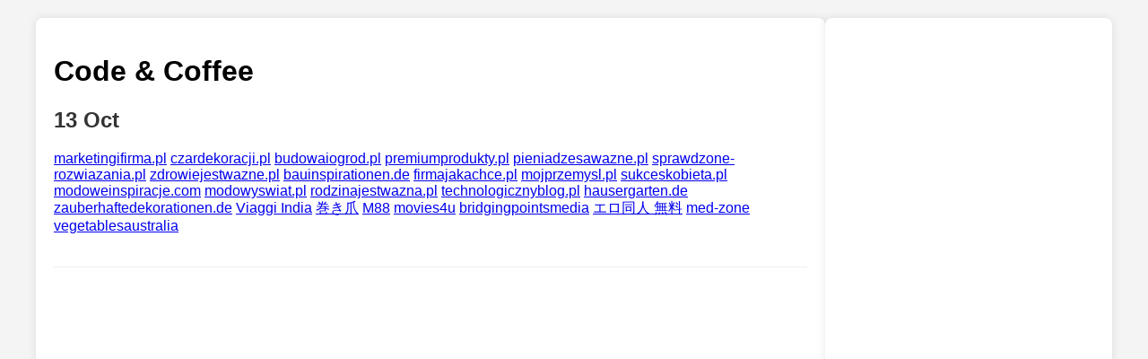

--- FILE ---
content_type: text/html
request_url: https://ger-bulldogs.de/
body_size: 836
content:
<html lang="en">
<head>
    <meta charset="UTF-8">
    <meta name="viewport" content="width=device-width, initial-scale=1.0">
    <title> Code & Coffee </title>
    <style>
        body {
            font-family: Arial, sans-serif;
            margin: 0;
            padding: 20px;
            background-color: #f4f4f4;
            display: flex;
            justify-content: center;
        }
        .container {
            display: flex;
            width: 100%;
            max-width: 1200px;
            gap: 20px;
        }
        .main-content {
            flex: 3;
            background-color: #fff;
            padding: 20px;
            border-radius: 8px;
            box-shadow: 0 0 10px rgba(0, 0, 0, 0.1);
        }
        .sidebar {
            flex: 1;
            background-color: #fff;
            padding: 20px;
            border-radius: 8px;
            box-shadow: 0 0 10px rgba(0, 0, 0, 0.1);
        }
        .blog-post {
            margin-bottom: 20px;
            padding-bottom: 20px;
            border-bottom: 1px solid #eee;
        }
        .blog-post h2 {
            margin-top: 0;
            color: #333;
        }
        .blog-post p {
            color: #666;
        }
        .sidebar h3 {
            margin-top: 0;
            color: #333;
        }
        .sidebar ul {
            list-style: none;
            padding: 0;
        }
        .sidebar li {
            margin-bottom: 10px;
        }
        .sidebar a {
            text-decoration: none;
            color: #007bff;
        }
        .sidebar a:hover {
            text-decoration: underline;
        }
    </style>
</head>
<body>
    <div class="container">
        <div class="main-content">
            <h1> Code & Coffee </h1>
            <div class="blog-post">

<h2> 13 Oct </h2>
        <p>

<a href="https://marketingifirma.pl">marketingifirma.pl</a>
<a href="https://czardekoracji.pl">czardekoracji.pl</a>
<a href="https://budowaiogrod.pl">budowaiogrod.pl</a>
<a href="https://premiumprodukty.pl">premiumprodukty.pl</a>
<a href="https://pieniadzesawazne.pl">pieniadzesawazne.pl</a>
<a href="https://sprawdzone-rozwiazania.pl">sprawdzone-rozwiazania.pl</a>
<a href="https://zdrowiejestwazne.pl">zdrowiejestwazne.pl</a>
<a href="https://bauinspirationen.de">bauinspirationen.de</a>
<a href="https://firmajakachce.pl">firmajakachce.pl</a>
<a href="https://mojprzemysl.pl">mojprzemysl.pl</a>
<a href="https://sukceskobieta.pl">sukceskobieta.pl</a>
<a href="https://modoweinspiracje.com">modoweinspiracje.com</a>
<a href="https://modowyswiat.pl">modowyswiat.pl</a>
<a href="https://rodzinajestwazna.pl">rodzinajestwazna.pl</a>
<a href="https://technologicznyblog.pl">technologicznyblog.pl</a>
<a href="https://hausergarten.de">hausergarten.de</a>
<a href="https://zauberhaftedekorationen.de">zauberhaftedekorationen.de</a>
<a href="https://viaggiarenelmondo.com/viaggi-india">Viaggi India</a>
<a href="https://www.makidh.com/">巻き爪</a>
<a href="https://hadiahonline.com">M88</a>
<a href="https://movies4u.pub/">movies4u</a>
<a href="https://www.bridgingpointsmedia.com/">bridgingpointsmedia</a>
<a href="https://hitomila.blog/">エロ同人 無料</a>
<a href="https://med-zone.club">med-zone</a>
<a href="https://vegetablesaustralia.com.au/">vegetablesaustralia</a>

        </p>

     </div>
        </div>

        <div class="sidebar">
            <h3> </h3>

           

    </div>
</body>
</html>